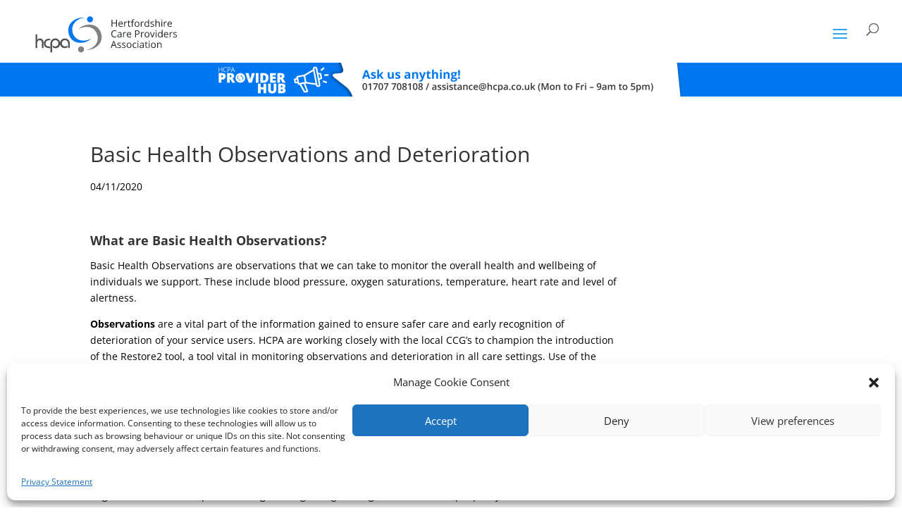

--- FILE ---
content_type: text/css
request_url: https://www.hcpa.info/wp-content/themes/Divi-child/style.css?ver=4.21.0.1683800541
body_size: 2274
content:
/*
Theme Name: Divi Child
Theme URI: http://www.elegantthemes.com/gallery/divi/
Template: Divi
Author: Elegant Themes
Author URI: http://www.elegantthemes.com
Description: Smart. Flexible. Beautiful. Divi is the most powerful theme in our collection.
Version: 4.21.0.1683800541
Updated: 2023-05-11 11:21:06

*/

/* hide cs-code blurb at bottom of page */
.cs-infos {
	display:none !important;
}

/* hide realated courses */
.tribe-related-events,.tribe-events-related-events-title {
	display:none !important;
}

/* hide RSVP footer */
.single-tribe_events #tribe-events-footer,.tribe-events-event-meta dt,.single-tribe_events .tribe-meta-value,.single-tribe_events .tribe-meta-value + dt {display:none !important;} 



/* ACE LOGO SIZE */
#footable_parent_148950 img {
	min-width:300px !important;
	max-width:300px !important;
}
#footable_parent_159712 img {
	min-width:300px !important;
	max-width:300px !important;
}
#footable_parent_159712{
	height: 33vw;
	max-height:33vw;
    overflow-y: auto;
	margin-bottom:20px;
}

/* case studies image */
@media only screen and (min-width: 900px) {
	.case_studies-template-default .et_post_meta_wrapper img {
		max-width:620px !important;
	}
}
@media (min-width: 981px) {
    #main-content .container:before {
        content: "";
        position: absolute;
        top: 0;
        height: 100%;
        width: 0px !important;
        background-color: #e2e2e2;
    }
}

/* AJAXsearch dropdown z-index */
#ajaxsearchprores1_1{
	z-index:500000 !important;
}

/* hide apple and pdf wallet buttons on booking */
.tec-tickets__wallet-plus-rsvp-button tec__tickets-wallet-plus-rsvp-button--apple-wallet,.tec-tickets__wallet-plus-rsvp-button tec__tickets-wallet-plus-rsvp-button--pdf {
	display:none !important;
}


/* hide course calendar subscribe */
.tribe-events-c-subscribe-dropdown__button {
	display:none !important;

}

.tec-tickets__wallet-plus-rsvp-button {
	display:none !important;
}

/* hide course cost */
.tribe-events-event-cost-label,.tribe-events-event-cost {
 display:none !important;
}

/*case studies */
#data-pages-nav {
	width:80% !important;
	max-width:1080px !important;
}
#data-pages-nav .et_pb_module.et_pb_text_align_center {
	text-align:left !important;
}
.single-case_studies .et-l .et_pb_row {
width:99% !important;
max-width:99% !important;
}
.single-case_studies #left-area{
	width:100% !important;
}
.single-case_studies #left-area img.size-full{
	margin-left:15px !important;
	margin-right:10px !important;
	border-radius:10px !important;
}
/* dashed list */
ul.dashed {
  list-style-type: none;
}
ul.dashed > li {
  text-indent: -5px;
}
ul.dashed > li:before {
  content: "- ";
  text-indent: -5px;
}


/* staff login link */
.menu-item-146195 a {
	font-size:0.9em !important;
}
/* HERO header */
.et_pb_section_0.et_pb_with_background {
	overflow:hidden;
}
/* tribe hide price */
.tribe-events-single .tribe-events-cost {
	display:none;
}
.tribe-events-calendar-list .tribe-events-c-small-cta__price {
	display:none;
}

/* Logo */

/* Change main menu mobile breakpoint */
@media (max-width: 1356px)/* Change the value here */ {
	header#main-header{
		position:inherit !important;
	}
	#page-container {
		padding-top:0 !important;
	}
   #et_mobile_nav_menu {
      display: block !important;
   } 
   #top-menu {
      display: none;
   }
}

/* top navigation, create more space for the menu items. Default theme style has big gap after logo */
@media only screen and (min-width: 1357px) {
	#main-header .et_menu_container {
		display:flex;
		align-items:center;
	}
	
	#main-header .logo_container {
		position: static !important;
		height: auto !important;
    	width: 20% !important;
    	margin-right: 4vw !important;
	}
	#main-header #et-top-navigation {
		padding-left:0 !important;
		margin: auto !important;
	}
}


.et_pb_svg_logo #logo {
    height: 100% !important;
    max-height: 100% !important;
	min-height: 100% !important;
}


/* margin at bottom of all pages to stop bottom graphic overlaying */
.entry-content {
	margin-bottom: 150px;
}


/* Home page slide show */
.et_pb_slide_title {
    background: rgba(255,255,255,0.5);
    padding: 20px 20px 0 20px;
    border-radius: 30px 30px 0 0;
}

.et_pb_slide_content{
	background: rgba(255,255,255,0.5);
    padding: 0 20px 20px 20px;
    border-radius: 0 0 30px 30px;
	text-shadow: none !important;
	font-weight:bold !important;
}

/* make blob overlay clickthroughable to buttons underneath */
body.home .et_pb_text_0 {
	pointer-events: none; 
}

/* BLOG */
#gridWrapper {
	display: grid;
}
#blog-list .et_pb_ajax_pagination_container {
	display:flex;
	gap: 3%;
	flex-wrap: wrap;
}

#blog-list article {
	width:30%;
	max-width:30%;
}
#blog-list .entry-featured-image-url{
    max-height:220px;
	overflow:hidden;
	border-bottom-left-radius: 10px;
	border-bottom-right-radius: 10px;
	
}
#blog-list img {
	border-bottom-left-radius: 10px;
	border-bottom-right-radius: 10px;
}
@media screen and (max-width: 500px) {
	#blog-list article {
		width:100%;
		max-width:100%;
	}
	#blog-list .entry-featured-image-url{
		height:auto;	
	}
}
/* Members zone */
#popup-links .et_pb_accordion_item{
	margin-bottom:0 !important;
}
/* position relative to allow graphic at foot of page */
#main-content {
	position:relative;
	padding-bottom:15vw;
}
#homepage-footer-graphic {
	background-image: url('/wp-content/uploads/2023/06/footer_img-03.svg');
	background-color:transparent;
	background-repeat:no-repeat;
	background-size:cover;
	width:100%;
	position:absolute;
	bottom:0;
	min-height:33vw;
	pointer-events: none;
	z-index:1;
}
/* HEADINGS FONTS */
h1,h2,h3,h4,h5,h6 {
	font-family:'Open Sans',Helvetica,Arial,Lucida,sans-serif !important;
	line-height:1.6em;
}
.eggMask {
	 -webkit-mask-image: url('/wp-content/uploads/2023/06/blob-1.svg');
  mask-image: url('/wp-content/uploads/2023/06/blob-1.svg');
  -webkit-mask-repeat: no-repeat;
  mask-repeat: no-repeat;
}
.eggMask2 {
	 -webkit-mask-image: url('/wp-content/uploads/2023/06/blob-2-1.svg');
  mask-image: url('/wp-content/uploads/2023/06/blob-2-1.svg');
  -webkit-mask-repeat: no-repeat;
  mask-repeat: no-repeat;
}
.eggMask3 {
	 -webkit-mask-image: url('/wp-content/uploads/2023/06/blob-3-1.svg');
  mask-image: url('/wp-content/uploads/2023/06/blob-3-1.svg');
  -webkit-mask-repeat: no-repeat;
  mask-repeat: no-repeat;
}
.eggMask4 {
	 -webkit-mask-image: url('/wp-content/uploads/2024/06/blob-new.svg');
  mask-image: url('/wp-content/uploads/2024/06/blob-new.svg');
  -webkit-mask-repeat: no-repeat;
  mask-repeat: no-repeat;
}
.eggMask3New {
	 -webkit-clip-path: url('/wp-content/uploads/2023/06/blob-3-1.svg');
	clip-path: url('/wp-content/uploads/2023/06/blob-3-1.svg');
	clip-path: circle(15px at 20px 20px);
	width:100%;
}
.img-curve-shadow img {
	box-shadow: 0px 2px 18px 0px rgba(0,0,0,0.3) !important;
	border-radius: 10px 10px 10px 10px !important;
}
.order-pic-box .close-all-ordering {
    background-color: #007bff !important;
    color: white !important;
    text-decoration: none !important;
    border-radius: .25rem !important;
    border: 1px solid transparent !important;
    padding: .375rem .75rem !important;
    font-size: 1rem !important;
    right: 11px !important;
}

/* header curves */
#orange-curve{
  position:absolute !important;
  width:100% !important;
  z-index:9;
  height:5vw;
  background: rgba(0,0,0,0) !important;
	top:3.2vw;
 
}
#grey-curve {
  position:absolute !important;
  width:100% !important;
  z-index:10;
  height:5vw;
  background: rgba(0,0,0,0) !important;
  top:3.5vw;
  
}
p {
	color:black;
}
.b-yellow {
	background-color:yellow !important;
}
.b-red {
	background-color:red !important;
}
.b-green {
	background-color:green !important;
}